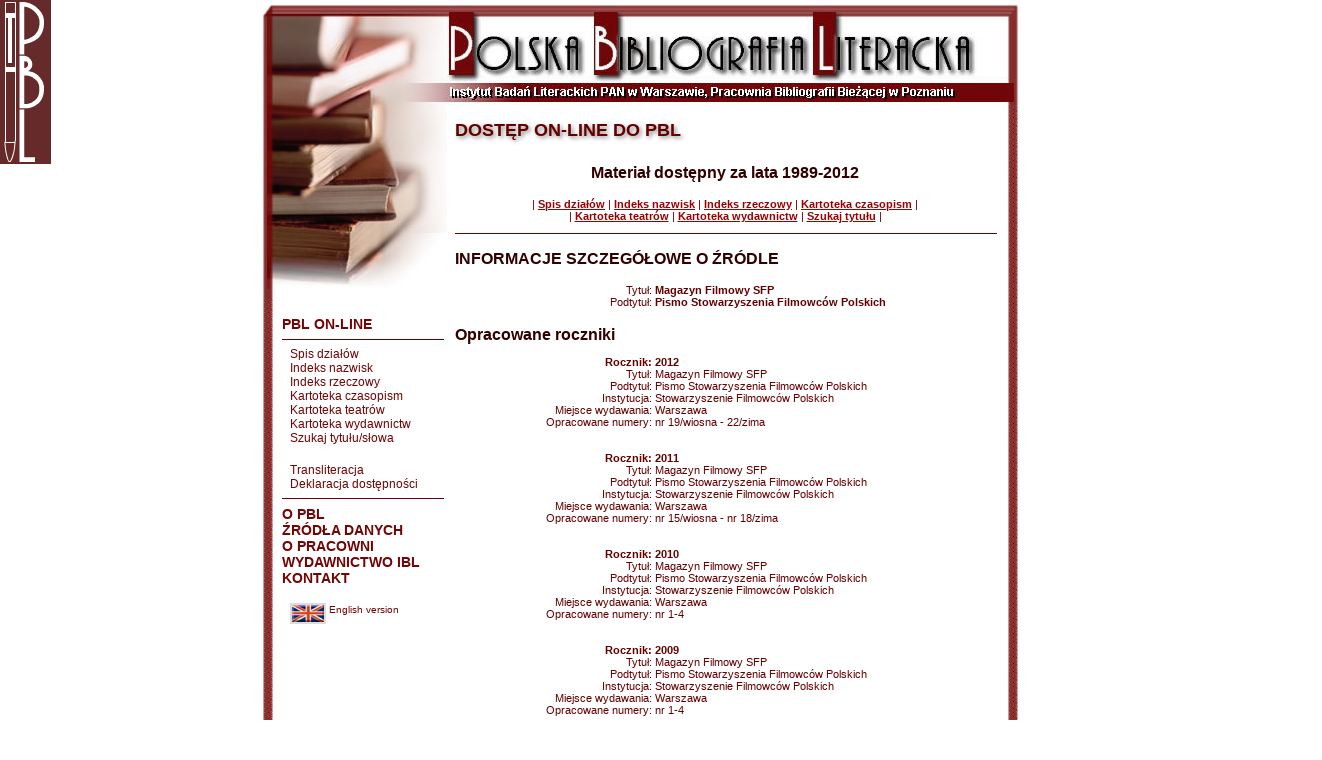

--- FILE ---
content_type: text/html; charset=UTF-8
request_url: https://pbl.ibl.poznan.pl/dostep/?s=d_biezacy&f=zrodla_szczeg&p_zrodlo=20004
body_size: 14095
content:

<html>
<head>
<title>Polska Bibliografia Literacka (PBL)</title>
<meta http-equiv="Content-Type" content="text/html; charset=utf-8">
<script language="JavaScript">
<!--
function MM_findObj(n, d) { //v4.01
  var p,i,x;  if(!d) d=document; if((p=n.indexOf("?"))>0&&parent.frames.length) {
    d=parent.frames[n.substring(p+1)].document; n=n.substring(0,p);}
  if(!(x=d[n])&&d.all) x=d.all[n]; for (i=0;!x&&i<d.forms.length;i++) x=d.forms[i][n];
  for(i=0;!x&&d.layers&&i<d.layers.length;i++) x=MM_findObj(n,d.layers[i].document);
  if(!x && d.getElementById) x=d.getElementById(n); return x;
}
function MM_swapImage() { //v3.0
  var i,j=0,x,a=MM_swapImage.arguments; document.MM_sr=new Array; for(i=0;i<(a.length-2);i+=3)
   if ((x=MM_findObj(a[i]))!=null){document.MM_sr[j++]=x; if(!x.oSrc) x.oSrc=x.src; x.src=a[i+2];}
}
function MM_swapImgRestore() { //v3.0
  var i,x,a=document.MM_sr; for(i=0;a&&i<a.length&&(x=a[i])&&x.oSrc;i++) x.src=x.oSrc;
}

function MM_preloadImages() { //v3.0
 var d=document; if(d.images){ if(!d.MM_p) d.MM_p=new Array();
   var i,j=d.MM_p.length,a=MM_preloadImages.arguments; for(i=0; i<a.length; i++)
   if (a[i].indexOf("#")!=0){ d.MM_p[j]=new Image; d.MM_p[j++].src=a[i];}}
}
//-->
</script>

<!-- GA -->
<script>
(function(i,s,o,g,r,a,m){i['GoogleAnalyticsObject']=r;i[r]=i[r]||function(){
  (i[r].q=i[r].q||[]).push(arguments)},i[r].l=1*new Date();a=s.createElement(o),
  m=s.getElementsByTagName(o)[0];a.async=1;a.src=g;m.parentNode.insertBefore(a,m)
  })(window,document,'script','//www.google-analytics.com/analytics.js','ga');
     
  ga('create', 'UA-72705927-1', 'auto');
  ga('send', 'pageview');
</script>
          
<link rel="stylesheet" href="/main.css" type="text/css">
</head>
<body bgcolor="#ffffff" topmargin="3">

<div class="logo"><a href="/dostep/"><img src="../img/logo.gif" alt=""></a></div>

<div style="width: 760px; margin: 0 auto"><a name="up"></a> 
  <table border="0" cellpadding="0" cellspacing="0" width="760">
    <tr> 
      <td><img src="../img/spacer.gif" width="18" height="1" border="0" alt=""></td>
      <td><img src="../img/spacer.gif" width="135" height="1" border="0" alt=""></td>
      <td><img src="../img/spacer.gif" width="34" height="1" border="0" alt=""></td>
      <td><img src="../img/spacer.gif" width="275" height="1" border="0" alt=""></td>
      <td><img src="../img/spacer.gif" width="283" height="1" border="0" alt=""></td>
      <td><img src="../img/spacer.gif" width="15" height="1" border="0" alt=""></td>
      <td><img src="../img/spacer.gif" width="1" height="1" border="0" alt=""></td>
    </tr>
    <tr> 
      <td colspan="3" background="../img/back_2.gif"><img name="index_r1_c1" src="../img/index_r1_c1.jpg" width="187" height="101" border="0" alt=""></td>
      <td colspan="3" background="../img/back_4.gif"><a href="../index.php"><img name="index_r1_c4" src="../img/index_r1_c4.jpg" width="573" height="101" border="0" alt=""></a></td>
      <td>&nbsp;</td>
    </tr>

    <tr> 
      <td colspan="3" rowspan="3" align="left" valign="top" background="../img/back_2.gif">
          <img name="index_r2_c1" src="../img/index_r2_c1.jpg" width="187" height="193" border="0" alt=""><br><br>
					
					<a class="lMenu" href="/dostep/">PBL ON-LINE</a>

          <HR class=lMenu width=160 size=1 color=#660000>
          
          <a class=l2Menu href="index.php?s=d_biezacy&f=dzialy">Spis działów</a><br>
          <a class=l2Menu href="index.php?s=d_biezacy&f=nazwiska">Indeks nazwisk</a><br>
          <a class=l2Menu href="index.php?s=d_biezacy&f=hasla">Indeks rzeczowy</a><br>
          <a class=l2Menu href="index.php?s=d_biezacy&f=zrodla">Kartoteka czasopism</a><br>
          <a class=l2Menu href="index.php?s=d_biezacy&f=teatry">Kartoteka teatrów</a></br>
          <a class=l2Menu href="index.php?s=d_biezacy&f=wydaw">Kartoteka wydawnictw</a><br>
          <a class=l2Menu href="/dostep/">Szukaj tytułu/słowa</a><br><br>
          <a class=l2Menu href="index.php?s=transliteracja">Transliteracja</a><br>
          <a class=l2Menu href="../index.php?s=dostepnosc">Deklaracja dostępności</a><br>

          <HR class=lMenu width=160 size=1 color=#660000>

	<a class="lMenu" href="../index.php?s=opbl">O PBL</a><br>
	<a class="lMenu" href="index.php?s=zrodladanych">ŹRÓDŁA DANYCH</a><br>
	<a class="lMenu" href="../index.php?s=opracowni">O PRACOWNI</a><br>
	<a class="lMenu" href="http://wydawnictwo.ibl.waw.pl/" target="_blank">WYDAWNICTWO IBL<br>
	<a class="lMenu" href="../index.php?s=kontakt">KONTAKT<br>

	<br>
	<a class="l2Menu" href="index.php?s=d_biezacy&j=ang">
	<img src="../img/flaga_ang.jpg" alt="English version" align="middle" style="border:2px solid #dcdcdc;">
	<font size="1">English version</font></a><br>
      </td>
      <td colspan="3" align="left" valign="bottom" background="../img/back_4.gif"> 
        <!--- tytul -->
        <h1 class="title">
				  DOSTĘP ON-LINE DO PBL				</h1>
			</td>
      <td rowspan="3">&nbsp;</td>
    </tr>

    <tr> 
      <td colspan="3" height="169" align="left" valign="top" background="../img/back_4.gif"> 
        <p><br>
        </p>
        <table width="573" border="0" cellpadding="0" cellspacing="0" background="../img/back_4.gif">
          <tr> 
            <td width="8">&nbsp;</td>
            <td width="540"><p>
		
              <p class=pBold14 align=center>
  Materiał dostępny za lata 1989-2012</p>      
<p align=center> 
  | <a class=linkA href="index.php?s=d_biezacy&f=dzialy"><B>Spis działów</B></a>
  | <a class=linkA href="index.php?s=d_biezacy&f=nazwiska"><B>Indeks nazwisk</B></a>
  | <a class=linkA href="index.php?s=d_biezacy&f=hasla"><B>Indeks rzeczowy</B></a>
  | <a class=linkA href="index.php?s=d_biezacy&f=zrodla"><B>Kartoteka czasopism</B></a> 
  |<br>| <a class=linkA href="index.php?s=d_biezacy&f=teatry"><B>Kartoteka teatrów</B></a> 
  | <a class=linkA href="index.php?s=d_biezacy&f=wydaw"><B>Kartoteka wydawnictw</B></a> 
  | <a class=linkA href="/dostep/"><B>Szukaj tytułu</B></a> 
  | </p>
  
<HR width="100%" size="1" color="#660000" style="margin: 10px 0px 10px 0px;">  
  </p>
  <p align="left" class="pBold14">INFORMACJE SZCZEGÓŁOWE O ŹRÓDLE</p>
  <table class=text border="0" cellspacing="0" cellpadding="0">

    <!-- warunkowo pismo nadrzedne -->
    
    <tr valign=top>
      <td width="200" class=p align=right>Tytuł:&nbsp;</td>
      <td class="p" align="left"><b>Magazyn Filmowy SFP</b></td>
    </tr>

          <tr valign=top>
        <td width=200 class=p align=right>Podtytuł:&nbsp;</td>
        <td class="p" align="left"><b>Pismo Stowarzyszenia Filmowców Polskich<b></td>
      </tr>
    				
    			
			
    <tr valign=top>
      <td colspan=2 class=pBold14 align=left><br><b>Opracowane roczniki<b></td>
    </tr>

    			
      <tr><td colspan=2>&nbsp;</td></tr>
      <tr valign=top>
        <td width=200 class=p align=right><b>Rocznik:&nbsp;</b></td>
        <td class="p" align="left"><b>2012</b></td>
      </tr>
		
          <tr valign=top>
        <td width=200 class=p align=right>Tytuł:&nbsp;</td>
        <td class="p" align="left">Magazyn Filmowy SFP</td>
      </tr>
    

          <tr valign=top>
        <td width=200 class=p align=right>Podtytuł:&nbsp;</td>
        <td class="p" align="left">Pismo Stowarzyszenia Filmowców Polskich</td>
      </tr>
    
          <tr valign=top>
        <td width=200 class=p align=right>Instytucja:&nbsp;</td>
        <td class="p" align="left">Stowarzyszenie Filmowców Polskich</td>
      </tr>
    
          <tr valign=top>
        <td width=200 class=p align=right>Miejsce wydawania:&nbsp;</td>
        <td class="p" align="left">Warszawa</td>
      </tr>
    
          <tr valign=top>
        <td width=200 class=p align=right>Opracowane numery:&nbsp;</td>
        <td class="p" align="left">nr 19/wiosna - 22/zima</td>
      </tr>
    
      <tr><td colspan=2>&nbsp;</td></tr>

    			
      <tr><td colspan=2>&nbsp;</td></tr>
      <tr valign=top>
        <td width=200 class=p align=right><b>Rocznik:&nbsp;</b></td>
        <td class="p" align="left"><b>2011</b></td>
      </tr>
		
          <tr valign=top>
        <td width=200 class=p align=right>Tytuł:&nbsp;</td>
        <td class="p" align="left">Magazyn Filmowy SFP</td>
      </tr>
    

          <tr valign=top>
        <td width=200 class=p align=right>Podtytuł:&nbsp;</td>
        <td class="p" align="left">Pismo Stowarzyszenia Filmowców Polskich</td>
      </tr>
    
          <tr valign=top>
        <td width=200 class=p align=right>Instytucja:&nbsp;</td>
        <td class="p" align="left">Stowarzyszenie Filmowców Polskich</td>
      </tr>
    
          <tr valign=top>
        <td width=200 class=p align=right>Miejsce wydawania:&nbsp;</td>
        <td class="p" align="left">Warszawa</td>
      </tr>
    
          <tr valign=top>
        <td width=200 class=p align=right>Opracowane numery:&nbsp;</td>
        <td class="p" align="left">nr 15/wiosna - nr 18/zima</td>
      </tr>
    
      <tr><td colspan=2>&nbsp;</td></tr>

    			
      <tr><td colspan=2>&nbsp;</td></tr>
      <tr valign=top>
        <td width=200 class=p align=right><b>Rocznik:&nbsp;</b></td>
        <td class="p" align="left"><b>2010</b></td>
      </tr>
		
          <tr valign=top>
        <td width=200 class=p align=right>Tytuł:&nbsp;</td>
        <td class="p" align="left">Magazyn Filmowy SFP</td>
      </tr>
    

          <tr valign=top>
        <td width=200 class=p align=right>Podtytuł:&nbsp;</td>
        <td class="p" align="left">Pismo Stowarzyszenia Filmowców Polskich</td>
      </tr>
    
          <tr valign=top>
        <td width=200 class=p align=right>Instytucja:&nbsp;</td>
        <td class="p" align="left">Stowarzyszenie Filmowców Polskich</td>
      </tr>
    
          <tr valign=top>
        <td width=200 class=p align=right>Miejsce wydawania:&nbsp;</td>
        <td class="p" align="left">Warszawa</td>
      </tr>
    
          <tr valign=top>
        <td width=200 class=p align=right>Opracowane numery:&nbsp;</td>
        <td class="p" align="left">nr 1-4</td>
      </tr>
    
      <tr><td colspan=2>&nbsp;</td></tr>

    			
      <tr><td colspan=2>&nbsp;</td></tr>
      <tr valign=top>
        <td width=200 class=p align=right><b>Rocznik:&nbsp;</b></td>
        <td class="p" align="left"><b>2009</b></td>
      </tr>
		
          <tr valign=top>
        <td width=200 class=p align=right>Tytuł:&nbsp;</td>
        <td class="p" align="left">Magazyn Filmowy SFP</td>
      </tr>
    

          <tr valign=top>
        <td width=200 class=p align=right>Podtytuł:&nbsp;</td>
        <td class="p" align="left">Pismo Stowarzyszenia Filmowców Polskich</td>
      </tr>
    
          <tr valign=top>
        <td width=200 class=p align=right>Instytucja:&nbsp;</td>
        <td class="p" align="left">Stowarzyszenie Filmowców Polskich</td>
      </tr>
    
          <tr valign=top>
        <td width=200 class=p align=right>Miejsce wydawania:&nbsp;</td>
        <td class="p" align="left">Warszawa</td>
      </tr>
    
          <tr valign=top>
        <td width=200 class=p align=right>Opracowane numery:&nbsp;</td>
        <td class="p" align="left">nr 1-4</td>
      </tr>
    
      <tr><td colspan=2>&nbsp;</td></tr>

    			
      <tr><td colspan=2>&nbsp;</td></tr>
      <tr valign=top>
        <td width=200 class=p align=right><b>Rocznik:&nbsp;</b></td>
        <td class="p" align="left"><b>2008</b></td>
      </tr>
		
          <tr valign=top>
        <td width=200 class=p align=right>Tytuł:&nbsp;</td>
        <td class="p" align="left">Magazyn Filmowy SFP</td>
      </tr>
    

          <tr valign=top>
        <td width=200 class=p align=right>Podtytuł:&nbsp;</td>
        <td class="p" align="left">Pismo Stowarzyszenia Filmowców Polskich</td>
      </tr>
    
          <tr valign=top>
        <td width=200 class=p align=right>Instytucja:&nbsp;</td>
        <td class="p" align="left">Stowarzyszenie Filmowców Polskich</td>
      </tr>
    
          <tr valign=top>
        <td width=200 class=p align=right>Miejsce wydawania:&nbsp;</td>
        <td class="p" align="left">Warszawa</td>
      </tr>
    
          <tr valign=top>
        <td width=200 class=p align=right>Opracowane numery:&nbsp;</td>
        <td class="p" align="left">nr 1-4</td>
      </tr>
    
      <tr><td colspan=2>&nbsp;</td></tr>

    			
      <tr><td colspan=2>&nbsp;</td></tr>
      <tr valign=top>
        <td width=200 class=p align=right><b>Rocznik:&nbsp;</b></td>
        <td class="p" align="left"><b>2007</b></td>
      </tr>
		
          <tr valign=top>
        <td width=200 class=p align=right>Tytuł:&nbsp;</td>
        <td class="p" align="left">Magazyn Filmowy SFP</td>
      </tr>
    

          <tr valign=top>
        <td width=200 class=p align=right>Podtytuł:&nbsp;</td>
        <td class="p" align="left">Pismo Stowarzyszenia Filmowców Polskich</td>
      </tr>
    
    
    
    
      <tr><td colspan=2>&nbsp;</td></tr>

    
          <tr valign=top>
        <td width=200 class=p align=right>Liczba zapisów:&nbsp;</td>
        <td class="p" align="left">449 - <a class=linkA href=index.php?s=d_biezacy&f=zapisy&p_zrodlo=20004>wyszukaj</a>        </td>
      </tr>
     
		
    </table><br>



    <p align=left class=p>
        </p>


              </p></td>
            <td width="25">&nbsp;</td>
          </tr>
        </table>
        <div align="right"><br>
          &nbsp;&nbsp;&nbsp;&nbsp;&nbsp; <br>
        </div></td>
    </tr>

    <tr> 
      <td height="90" align="left" valign="bottom" background="../img/back_4.gif"><img name="index_r5_c4" src="../img/index_r5_c4.jpg" width="573" height="90" border="0" alt=""></td>
    </tr>

    <tr> 
     <td colspan="3" background="../img/back_2.gif"><img name="index_r11_c1" src="../img/index_r11_c1.jpg" width="187" height="21" border="0" alt=""></td>
     <td colspan="3" background="../img/back_4.gif"><img name="index_r11_c4" src="../img/index_r11_c4.jpg" width="573" height="21" border="0" alt=""></td>
     <td>&nbsp;</td>
    </tr>
  </table>
</div>
</body>
</html>
